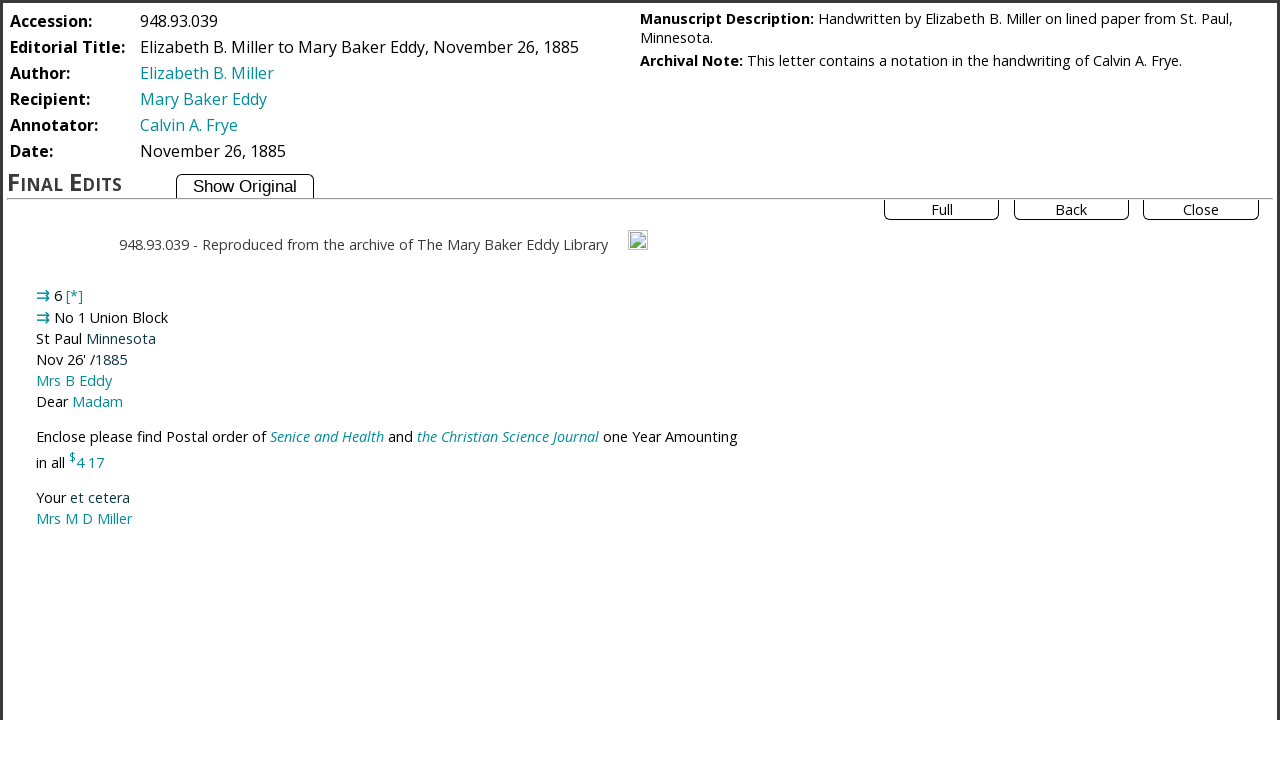

--- FILE ---
content_type: text/html; charset=UTF-8
request_url: https://www.mbepapers.org/948.93.039/948.93.039.html
body_size: 2573
content:
<?xml version="1.0" encoding="UTF-8"?><html xmlns="http://www.w3.org/1999/xhtml" xmlns:saxon="http://icl.com/saxon" xml:lang="en">
   <head>
      <meta http-equiv="Content-Type" content="text/html; charset=UTF-8" />
      <meta name="viewport" content="width=device-width, initial-scale=1.0" />
      <meta name="description" content="Elizabeth B. Miller to Mary Baker Eddy, November 26, 1885" />
      <meta name="date" content="November 26, 1885" />
      <meta name="dc.date.created" content="November 26, 1885" />
      <meta name="author" content="Elizabeth B. Miller" />
      <meta name="accession" content="948.93.039" />
      <meta name="title" content="Elizabeth B. Miller to Mary Baker Eddy, November 26, 1885" />
      <meta name="type" content="incoming_correspondence" />
      <meta name="robots" content="index,follow" />
      <title>Elizabeth B. Miller to Mary Baker Eddy, November 26, 1885</title>
				
								<link rel="stylesheet" type="text/css" href="../tooltipster.bundle.1711130078.css" />				<link rel="stylesheet" type="text/css" href="../tooltipster-sideTip-light.min.1711130078.css" />				<link rel="stylesheet" type="text/css" href="../flexslider.1711130078.css" />				<link rel="stylesheet" type="text/css" href="../mbeldoc.1734459188.css" />				
				
      <link href="https://fonts.googleapis.com/css?family=Open+Sans:400,400italic,700" rel="stylesheet" type="text/css" /><!--
      <PageMap>
         <DataObject type="publication">
            <Attribute name="author" value="Elizabeth B. Miller"></Attribute>
            <Attribute name="date" value="November 26, 1885"></Attribute>
            <Attribute name="idno" value="948.93.039"></Attribute>
            <Attribute name="title" value="Elizabeth B. Miller to Mary Baker Eddy, November 26, 1885"></Attribute>
         </DataObject>
      </PageMap> --></head>
   <body class="docView">
      <div class="outer" id="outerDiv">
         <div class="inner">
            <div class="header">
               <div class="headerLeft">
                  <table class="header">
                     <tr class="documentAccessionNumber">
                        <td class="headerInnerLeft">Accession: </td>
                        <td class="headerInnerText">948.93.039</td>
                     </tr>
                     <tr class="documentTitle">
                        <td class="headerInnerLeft">Editorial Title: </td>
                        <td class="headerInnerText">Elizabeth B. Miller to Mary Baker Eddy, November 26, 1885</td>
                     </tr>
                     <tr class="documentAuthor" id="person" xml:id="persons.xml#miller_elizabeth" page="../people/person_miller_elizabeth.html">
                        <td class="headerInnerLeft">Author: </td>
                        <td class="headerInnerText"><a class="personRef" title="Click to display biography view" href="../people/person_miller_elizabeth.html">Elizabeth B. Miller</a>  </td>
                     </tr>
                     <tr class="documentResp" id="person">
                        <td class="headerInnerLeft">Recipient: </td>
                        <td class="headerInnerText"><a class="personRef" title="Click to display biography view" href="../people/person_eddy_mary.html">Mary Baker Eddy</a>  </td>
                     </tr>
                     <tr class="documentResp" id="person">
                        <td class="headerInnerLeft">Annotator: </td>
                        <td class="headerInnerText"><a class="personRef" title="Click to display biography view" href="../people/person_frye_calvin.html">Calvin A. Frye</a>  </td>
                     </tr>
                     <tr class="documentHistory">
                        <td class="headerInnerLeft">Date: </td>
                        <td class="headerInnerText">November 26, 1885</td>
                     </tr>
                  </table>
               </div>
               <div class="headerRight">
                  <div class="headNote"><span class="noteType">Manuscript Description: </span><span class="noteText">Handwritten by Elizabeth B. Miller on lined paper from St. Paul, Minnesota.</span></div>
                  <div class="headNote"><span class="noteType">Archival Note: </span><span class="noteText">This letter contains a notation in the handwriting of Calvin A. Frye.</span></div>
               </div>
            </div>
            <div class="copy">
               <h5 class="finalDoc"> Final Edits </h5>
               <h5 class="draftDoc"> Original Document </h5><input type="button" value="Show Original" id="toggleButton" /><hr />
            </div>
            <div class="bottomView">
               <div class="sideBarRight ">
                  <div class="docSlideShow" unselectable="on" onselectstart="return false;" onmousedown="return false;">
                     <div class="endShow">
                        <div class="endShowLeft"><span style="font-size:.9em">Click image to magnify</span></div>
                        <div class="endShowRight">
                           <div class="showButtons"><span class="showDocument" value="Full" id="fullShowButton" title="Push button to view full size document">Full</span></div>
                           <div class="showButtons"><span class="showDocument" id="partShowButton" title="Push button to view reduced size document">Back</span></div>
                           <div class="showButtons"><span class="showDocument" id="endShowButton" title="Push button to hide original document"><span class="showCloseText">Close</span></span></div>
                        </div>
                     </div>
                     <div class="flex-container">
                        <div class="flexslider">
                           <ul class="slides">
                              <li><img alt="" src="../images/blank.gif" delayedsrc="docimages/948.93.039-0.jpg" /></li>
                           </ul>
                        </div>
                     </div>
                  </div>
               </div>
               <div class="sideBarRightReduced ">
                  <div class="docSlideShow" unselectable="on" onselectstart="return false;" onmousedown="return false;">
                     <div class="endShowReduced">
                        <div class="endShowRight">
                           <div class="showButtons"><span class="showDocument" id="endShowButtonReduced" title="Push button to hide original document"><span class="showDocumentText">View Document</span></span></div>
                        </div>
                     </div>
                     <div class="flex-container">
                        <div class="flexslider">
                           <ul class="slides">
                              <li><img alt="" src="../images/blank.gif" delayedsrc="docimages/948.93.039-0.jpg" /></li>
                           </ul>
                        </div>
                     </div>
                  </div>
               </div>
               <div class="document">
                  <div class="docImage ">
                     <div class="showDocument"><span class="showDocument" id="showDocument" title="Click to view document image">View Image</span></div>
                  </div>
                  <div class="docText">
                     <div class="finalDoc">
                        <div class="repo_idno">
                           <div class="idno">948.93.039</div> -
                           <div class="reproduced ">Reproduced from the archive of The Mary Baker Eddy Library</div>
                           <div class="docLink"><button class="docLink" onclick="linkToDoc('948.93.039')" title="Copy document link to clipboard"><img src="../images/link.png" height="20" /></button><div id="myLinkModal" class="linkModal">
                                 <div id="linkDialog" class="linkModal-content"><span class="closeLink">X</span><p style="white-space: nowrap;padding-left: 10px;padding-right: 20px;">Copied document link to clipboard.</p>
                                 </div>
                              </div>
                           </div>
                        </div>
                        <div class="main-body">
                           
                           <div class="opener">
                              <span class="handShift" rel="#d1e91" title="Click to view"> ⇉ </span><span class="quotTip" id="d1e91"><span class="clueTitle">Handshift:</span><span class="clueNote">Calvin A. Frye</span></span>6 <span class="note_anchor" rel="#d1e93" title="Click to view.">[*]</span><span class="quotTip" id="d1e93"><span class="archivalNoteBody"><b>Archival Note: </b><span class="note" id="a001">There is what appears to be shorthand written here.</span></span></span><br />
                              <span class="dateline">
                                 <span class="handShift" rel="#d1e98" title="Click to view"> ⇉ </span><span class="quotTip" id="d1e98"><span class="clueTitle">Handshift:</span><span class="clueNote">Elizabeth B. Miller</span></span><span class="place">No 1 Union Block<br />St Paul <span class="choice" rel="#d1e103" title="Click to view.">Minnesota</span><span class="quotTip" id="d1e103"><span class="clueTitle">As Written:</span><span class="clueNote">Minn</span></span></span><br />Nov 26' /<span class="choice" rel="#d1e109" title="Click to view.">1885</span><span class="quotTip" id="d1e109"><span class="clueTitle">As Written:</span><span class="clueNote">85</span></span>
                                 </span>
                              
                              
                              <div class="salute"><a class="personRef" title="Click to display biography view" href="../people/person_eddy_mary.html">Mrs B Eddy</a><br />Dear <a class="personRef" title="Click to display biography view" href="../people/person_eddy_mary.html">Madam</a></div>
                              </div>
                           
                           
                           <p>Enclose please find Postal order of <span class="ref" title="Click to view" rel="#d1e125"><span class="italic">Senice and Health</span></span><span class="refTip"><span class="refMessage" id="d1e125"><span class="editorialNoteBody"><b>Editorial Note: </b><span class="editorialNote" id="a002"><span class="italic">Science and Health with Key to the Scriptures</span> by Mary Baker Eddy</span></span></span></span> and <span class="refg" title="Click to view" href="../gloss/gloss_csj.html" rel="#d1e129" label="The Christian Science Journal"><span class="italic">the Christian Science Journal</span></span> one Year Amounting in all <span class="ref" title="Click to view" rel="#d1e136"><span class="superscript">$</span>4 17</span><span class="refTip"><span class="refMessage" id="d1e136"><span class="editorialNoteBody"><b>Editorial Note: </b><span class="editorialNote" id="a003">$4.17 in 1885 is the equivalent of $109.91 in 2019.</span></span></span></span></p>
                           
                           
                           <div class="closer">
                              <div class="salute">Your <span class="choice" rel="#d1e144" title="Click to view.">et cetera</span><span class="quotTip" id="d1e144"><span class="clueTitle">As Written:</span><span class="clueNote">&amp; c</span></span></div>
                              
                              <a class="personRef" title="Click to display biography view" href="../people/person_miller_elizabeth.html">Mrs M D Miller</a>
                              </div>
                           </div>
                     </div>
                     <div class="draftDoc">
                        <div class="repo_idno">
                           <div class="idno">948.93.039</div> -
                           <div class="reproduced ">Reproduced from the archive of The Mary Baker Eddy Library</div>
                           <div class="docLink"><button class="docLink" onclick="linkToDoc('948.93.039')" title="Copy document link to clipboard"><img src="../images/link.png" height="20" /></button><div id="myLinkModal" class="linkModal">
                                 <div id="linkDialog" class="linkModal-content"><span class="closeLink">X</span><p style="white-space: nowrap;padding-left: 10px;padding-right: 20px;">Copied document link to clipboard.</p>
                                 </div>
                              </div>
                           </div>
                        </div>
                        <div class="main-body">
                           
                           <div class="opener">
                              <span class="handShift" rel="#d1e91" title="Click to view"> ⇉ </span><span class="quotTip" id="d1e91"><span class="clueTitle">Handshift:</span><span class="clueNote">Calvin A. Frye</span></span>6 <span class="note_anchor" rel="#d1e93" title="Click to view.">[*]</span><span class="quotTip" id="d1e93"><span class="archivalNoteBody"><b>Archival Note: </b><span class="note" id="a001">There is what appears to be shorthand written here.</span></span></span><br />
                              <span class="dateline">
                                 <span class="handShift" rel="#d1e98" title="Click to view"> ⇉ </span><span class="quotTip" id="d1e98"><span class="clueTitle">Handshift:</span><span class="clueNote">Elizabeth B. Miller</span></span><span class="place">No 1 Union Block<br />St Paul <span class="choice" rel="#d1e103" title="Click to view.">Minn</span><span class="quotTip" id="d1e103"><span class="clueTitle">Expanded:</span><span class="clueNote">Minnesota</span></span></span><br />Nov 26' /<span class="choice" rel="#d1e109" title="Click to view.">85</span><span class="quotTip" id="d1e109"><span class="clueTitle">Expanded:</span><span class="clueNote">1885</span></span>
                                 </span>
                              
                              
                              <div class="salute"><a class="personRef" title="Click to display biography view" href="../people/person_eddy_mary.html">Mrs B Eddy</a><br />Dear <a class="personRef" title="Click to display biography view" href="../people/person_eddy_mary.html">Madam</a></div>
                              </div>
                           
                           
                           <p>Enclose please find Postal order of <span class="ref" title="Click to view" rel="#d1e125"><span class="italic">Senice and Health</span></span><span class="refTip"><span class="refMessage" id="d1e125"><span class="editorialNoteBody"><b>Editorial Note: </b><span class="editorialNote" id="a002"><span class="italic">Science and Health with Key to the Scriptures</span> by Mary Baker Eddy</span></span></span></span> and <span class="refg" title="Click to view" href="../gloss/gloss_csj.html" rel="#d1e129" label="The Christian Science Journal"><span class="italic">the Christian Science Jour<span class="deleted">a</span><span class="added">n</span>al</span></span> one Year Amounting in all <span class="ref" title="Click to view" rel="#d1e136"><span class="superscript">$</span>4 17</span><span class="refTip"><span class="refMessage" id="d1e136"><span class="editorialNoteBody"><b>Editorial Note: </b><span class="editorialNote" id="a003">$4.17 in 1885 is the equivalent of $109.91 in 2019.</span></span></span></span></p>
                           
                           
                           <div class="closer">
                              <div class="salute">Your <span class="choice" rel="#d1e144" title="Click to view.">&amp; c</span><span class="quotTip" id="d1e144"><span class="clueTitle">Expanded:</span><span class="clueNote">et cetera</span></span></div>
                              
                              <a class="personRef" title="Click to display biography view" href="../people/person_miller_elizabeth.html">Mrs M D Miller</a>
                              </div>
                           </div>
                     </div>
                  </div>
                  <div class="reference"> </div>
               </div>
               <div class="documentReduced">
                  <div class="docImage ">
                     <div class="showDocumentReduced"><span class="showDocument" id="showDocumentReduced" title="Click to view document image">View Image</span></div>
                  </div>
                  <div class="docText"></div>
                  <div class="reference"> </div>
               </div>
            </div>
            <div class="back ">
               <hr />
               <h4>Back Text</h4>
               <h6>Shown for development purposes only</h6>
               
               <span class="note" id="a001">There is what appears to be shorthand written here.</span>
               <span class="editorialNote" id="a002"><span class="italic">Science and Health with Key to the Scriptures</span> by Mary Baker Eddy</span>
               <span class="editorialNote" id="a003">$4.17 in 1885 is the equivalent of $109.91 in 2019.</span>
               
               </div>
         </div>
      </div>
      <div class="modalWait"> </div><script src="../jquery-3.4.1.min.js"></script>
				
				<script type="text/javascript" src="../jquery-ui.min.1711130079.js" ></script>				<script type="text/javascript" src="../tooltipster.bundle.1711130079.js" ></script>				<script type="text/javascript" src="../imagesloaded.pkgd.min.1711130079.js" ></script>				<script type="text/javascript" src="../jquery.flexslider-min.1711130079.js" ></script>				<script type="text/javascript" src="../mbel.1725733496.js" ></script>        <script type="text/javascript" src="../stat.1711130079.js" ></script>    
       
				</body>
</html>

--- FILE ---
content_type: text/css
request_url: https://www.mbepapers.org/mbeldoc.1734459188.css
body_size: 8307
content:
/*
* MBE Papers Document CSS file
*/

   
html{
  height:auto;
}

* {
        margin-top: 0;
  }

* {box-sizing:border-box;}

p {
    margin-top:1em;
}

a {
    color: #008C99;       
}

a.tooltipstered {
    color: #008C99;     
    text-decoration:inherit;   
}

div.bio a {
    color: #008C99;     
	text-decoration:underline;
}

/* override flexslider  */
a.flex-prev, a.flex-next {
/*  height: 0; */
}

.flex-direction-nav .flex-prev {
  border-radius:30px;
  background:white;
  width:35px;
  padding-left:2px;  
}

.flex-direction-nav .flex-next {
  border-radius:30px;
  background:white;
  width:35px;
  padding-right:3px;
}

div.tooltipster-content a.flex-prev, div.tooltipster-content a.flex-next {
    height:0;
} 

/* override flexslider  */
.flex-control-paging li a {
font: 10px Arial, sans-serif;
}

@media only screen and (max-width: 500px) { 
  .flex-control-paging li a { 
  font: 20px Arial, sans-serif;
  }
}

a.joinnews_open {
  cursor:pointer;
	text-decoration:underline;
}

b.page_line {
    display:inline-block;
    width:3.4em;    
}

body{
	font-size:.9em;
	font-family:'Open Sans', Helvetica, Arial,Lucida, sans-serif;
	height:auto;
}

body.docView {
	margin: 0 0 0 0;
  overflow:hidden;
  height:auto;
}

body.wait, body.wait *{
    cursor: wait !important;   
}

button.docLink {
    background-color: transparent;
    border: 0;
    cursor: pointer;    
}

button.joinnews_close {
  font-size:1.2em;
  margin-bottom:.5em;  
}

.error {
	font-size:300%;
	color:red;	
}

div#accButton {
	/*background-color:	#B8D2C0;*/
	cursor:pointer;
	font-size:90%;
}

div#accButton div {
	margin-left:2em;
}

div.article_list {
    clear: both;
    padding: 2em 0 0 2em;;
}

div.article_link, div.article_title, div.article_note {
    padding-bottom:5px;    
}

div.article_head {
    font-weight:bold;    
    font-size:1.2em;
}

div.story_document {
    margin-bottom:1em;    
}

div.storyListing {
    display:flex;
    flex-direction: column;
    margin-top: 2em;    
}

div.story_title {
    font-weight:bold;    
    font-size:medium;
}

div.video_list, div.document_list {
    padding: 2em 0 0 2em;;
  
}

div.back {
	font-family: cursive;
	background-color: lightSlateGray;
	float:right;
	display:none;	
}

div.browser {
	margin-left:4em;	
}

div.cat-selection:hover {
/* background:#D3D3D3; */  
  background:#F0FFFF;
}

div.cluetip-close {
    text-align:right;
    font-weight:bold;    
}

div.copy, div.selection {
	font-variant: small-caps;
	font-weight: bold;
	font-size: 2em;
	clear:both;
}

div.contentBottom1 {
	background-color:	white;
	color: #3a3a3a;
	padding: .83em 0 .83em 0;
	text-align:center;
	height:50px;
}

div.contentBottom2 {
	background-color:	white;
	color: #3a3a3a;
	padding: 0 0 .83em 0;
	text-align:center;
	height:50px;
	display:none;
}

div.cookieBanner {
    position:fixed;
    top:0px;
    left:0px;
    width:100%;
    z-index:100;
    text-align:center;
    font-weight:bold;
    font-size:100%;
    color:white;
    padding:10px 0px 10px 0px;
    background-color:lightgray;
}

div#dateButton {
	/*background-color:	#B8D2C0;*/
	cursor:pointer;
	font-size:90%;
}

div#dateButton div {
	margin-left:2em;
}

div.docImage {
	text-align:center;
	display:none;
}

div.docImage.docImageHide {
	display:none;
}

div.docImage.docImageShow {
	display:block;
}

div.docImageHead {
	font-size:80%;
	text-align:center;
	margin-left:2em;
}

div.docLink {
    display: inline-block;
    margin-left: 10px;
}

div.docSlideShow {
	display:block;
}

div.document, div.document_ea{
  line-height:1.5em;
	height:100%;
  border-bottom: 1px solid #3a3a3a;
  display:flex;
  flex-direction:column;
}

div.documentReduced {
  line-height:1.5em;
	height:100%;
  border-bottom: 1px solid #3a3a3a;
  display:flex;
  flex-direction:column;
  display:none;
}

div.documentHide {
  display:none;
}
div.documentShow {
  display:flex;
}

@media only screen and (max-width: 900px) { /* 50px less for document(iframe) */
  div.document {
    display: none;
  }
  div.documentReduced {
    display:flex;
  }
}

div.documentCatagory {
	padding-left: 2em;
	margin:.5em 0 .5em 0;	
	float:left;
	font-weight:bold;
}

div.mainSelectionHead {
  width:100%;
  overflow:hidden;
  display:flex;  
}

div.closeCat, h3.closeCat {
  display:none;
  cursor: pointer;
  margin:0;
}

@media only screen and (max-width: 800px) {
  div.closeCat {
  display: inline-block;
  float:left;
  position:relative;
  top:-.2em;
  margin:0 .5em;
  font-size:1.6em;
  }
  
  h3.closeCat {
    display:inline-block;
    font-size:1.6em;
    margin:.3em 0 0 2em;
  }

  div.closeCat:hover, h3.closeCat:hover {
    background-color:highlight;
  }
}
div.documentHead {
	clear:both;
	margin-top:1.5em;
	margin-bottom:1em;
	font-weight:bold;
	font-size:1.2em;
}

div.documentListing {
	height:100%;
	width:74%;
	background-color:	white;
	overflow:visible;
	order:2
}

@media only screen and (max-width: 800px) {
  div.documentListing {
  	width:100%;
  }
} 

div.document_ea > div.docText {
  flex:1;
  overflow-y:visible;
  min-height:500px;  
}

div.docText {
  flex:1;
  overflow-y:auto;
  min-height:500px;

  margin: 2em 2em 0 2em;
}

div.draftDoc {
	display:none;
	left:0px;
	top:0;
}

div.editorialNote {
  display:block !important;
}

div.endShow, div.viewShow {
    height:1.6em;
}

div.endShowRight, div.viewShowRight {
	text-align:center;
    float:right	
}

div.endShowLeft, div.viewShowLeft {
	text-align:left;
    float:left;
    /*disable zoom*/
    display:none;
}

div.enterCollection {
	text-align:center;	
}

div.finalDoc {
  display:block;
	left:0;
	top:0;
}

div#joinnews {
  -webkit-transform: scale(0.8);
     -moz-transform: scale(0.8);
      -ms-transform: scale(0.8);
          transform: scale(0.8);
  box-shadow: 0 0 10px rgba(0,0,0,0.3);
  margin:1em;
  background-color:white;
  text-align:center;
}

div.joinclose {
  text-align:center;  
}

div.header {
	overflow-y:auto;	
	position:relative;
	display:flex;
	width:100%;
	flex-direction:row;
	border-bottom:none;
}

@media only screen and (max-width: 800px) { /* 50px less for document(iframe) */
  div.header {
    border-bottom:2px dotted grey;
  }
}

div.headerNotes {
	clear:both;
	padding-top:.5em;	
	padding-bottom:.5em;	
}

div.headerLeft {
	width:50%;
  /*border-right: 1px solid #3a3a3a;*/
  margin-right: -1px;
  order:1;
}

 div.headerRight {
	width:50%;
  /*border-left: 1px solid #3a3a3a;*/
	margin-left:-1px;
	left:50%;
	overflow-y:auto;
  order:2;
}

@media only screen and (max-width: 800px) { /* sub 50px for document, iframe */
div.header {
  flex-direction:column;
  }
  
  div.headerLeft, div.headerRight {
    width:100%;
  }
}

div.headNote {
    /*border-bottom: 1px solid #3a3a3a;*/
    
    /*height: 1em;*/ /*Display full text in notes*/
    /*padding: 2px 2px 8px 2px;*/
    /*overflow: hidden;*/
    height:auto;
    padding: 2px 2px 2px 2px; 
   	
}

div.hrShort {
	margin-top: .25em; 	
}

div.idno {
	display:inline-block;
}

div.iframe {
    text-align:center;
}

div.infoView {
	/*display:none;*/	
}

div.selectionView  div.inner {
  display:flex;
  flex-direction: row;
	border: 3px solid #3a3a3a;
	padding: 4px;
	/*overflow:auto;*/
	overflow:hidden;
}

body.docView div.inner {
	border: 3px solid #3a3a3a;
	padding: 4px;
	/*overflow:auto;*/
	overflow:hidden;
}

div.headText {
    width:80%;    
}

div.libraryHead {
	text-align:center;
	/* white-space:nowrap;*/
}

div.libraryHead2 {
    display: flex;
	text-align:center;
	/* white-space:nowrap;*/
    flex-direction: row;	
}

/*  Media settings for mobile devices */
@media only screen and (max-width: 680px) {
    div.libraryHead2 {
    flex-direction: column;	
    }
}

div.listingHeader {
    
}

div.listing.hidden {
  display:none;  
}

div.listing hidden {
    
}

div.listing {
    margin-top: .4em;    
}

div.slisting {
    margin-bottom: 2em;    
}

div.titleTable > div.listing {
  display:flex;
  flex-direction:row;  
  margin:0;
}

div.listingImage {
  display:flex;
  flex-direction:column;
  float:right;
  width:20%;
  height:85%;
  overflow:hidden;  
  margin-top:1em;
  margin-right:1em;
  margin-left:4em;
  order:2;
}

div.listingTable {
    width:79%;
    position:relative;
    top:1em;
    left:1em;
    margin-left:2em;
    order:1;
}

div.listingTableHeader {
  font-weight:bold;
  text-align:center;
}

div.listingWrapper {
  display:flex;  
}

div.imageWrapper {
    
}

@media only screen and (max-width: 980px) {

div.listingImage {
    width:99%;
    flex-direction:row;
    margin-top: 0;
    order:1;
  }
  div.listingTable {
    width: 92%;
    position:relative;
    order:2;
    top:0;
  }
  
  div.listingHeader {
    margin: 2em;  
    width:25%;
  }
  
  div.listingWrapper {
    display:flex;
    flex-direction:column;
    margin-top:1em;
  }
  
  div.imageWrapper {
    width:25%;
  }
}

@media only screen and (max-width: 650px) {
  div.imageWrapper {
    width:35%;
  }
}

div.main-body {
	clear:both;	
	margin-top: 2em;
}

div.mainContent {
	background-color:	white;
	height:400px;	
}
div.mainContent2 {
	background-color:	white;
	height:400px;
    width: 50%;
    margin:auto;
}

div.whatFind {
    display:none;    
}

div.mainHead {
	color: #008c99;
	text-align:center;
	margin-top:.3em;
	margin-bottom:2em;
	position:relative;
  display:flex;
	flex-direction: row;
	justify-content: space-between;
}
@media only screen and (max-width: 465px) {
  div.mainHead {
    flex-direction:column;    
  }
}

div.mainHeadRight {
  text-align:right;	
}

div.mainSelection {
	width:25%;
	background-color:	white;
  margin-left: -1px;
  order:1;
  display:block;
  border-right:1px solid black;
}

@media only screen and (max-width: 800px) {
  div.mainSelection {
  height: 100%; /* 100% Full-height */
  position: absolute; /* Stay in place */
  z-index: 1; /* Stay on top */
  left: 0;
  overflow: hidden; /* Disable horizontal scroll */
  transition: 0.5s; /* 0.5 second transition effect to slide in the sidenav */
  border: solid 2px black;
  width: 0; /* 0 width and display:none - change this with JavaScript */
  display:none;
  
  margin-left:0px; /* used for javascriptquery */
  }
} 

div.showSelection {
    width:250px;
    display:inline-table;
}

div.hideSelection {
  width:0px;
  display:none;
}

div.modalWait {
    display:    none;
    position: fixed;
    z-index: 1000;
    top: 40px;
    left: 43%;
    height: 1.5em;
    width: 7em;
    font-weight: bold;
    background: rgba( 255, 255, 255, .8 );
    color: grey;
    font-size: 2em;
    text-align: center;
    border: black solid 1px;
}

div.noscriptmsg {
	border: dashed 4px red;	
}

div.ogc {
    background-color:white;
    padding-top:1em;    
}

div.outer {
	background:white;
	overflow:auto;
}

div.personBio.hide, div.place.hide, ifact.hide {
  width:0;
  display:none;  
}

div.personBio, div.place, div.artifact {
  width:65%;
  flex-grow:1;
/* overflow-y:auto;*/
  display:block;
  padding-bottom:1em;
}

@media only screen and (max-width: 500px) {
  div.personBio, div.place, div.artifact{
    width:100%;
  }
}
div.personHeader, div.placeHeader, div.artifactHeader {
  text-align:center;
}

div.personHideShow:hover, div.placeHideShow:hover, div.artifactHideShow:hover {
  background:#D3D3D3;
}

div.personPage div.personBio, div.personPageReduced div.personBio,div.placePage div.place, div.artifactPage div.artifact {
  padding-left: 1em;
  padding-right: 1em;
  padding-top: 1em;
  line-height: 1.3em;
}

div.placePage div.editorial, div.personPageReduced div.personBio, div.personPage div.personBio, div.artifactPage div.artifactBio {
    text-align: justify;
    text-justify: inter-word;
}

div.personPage, div.placePage, div.artifactPage {
  display:block;
}

div.personPageReduced, div.placePageReduced, div.artifactPageReduced {
  min-width: 150px;
  height:100%;
  /* max-height:480px;*/
  display:none;  
}

@media only screen and (max-width: 500px) {
  div.personPage, div.placePage, div.artifactPage {
    display:none;
  }
  div.personPageReduced, div.placePageReduced, div.artifactPageReduced {
    display:block;
  }
}

div.personHideShow, div.placeHideShow, div.artifactHideShow {
  font-weight: bold;
    background-color: white;
    width: 3em;
    text-align: center;
    cursor: pointer;
    border-top: black 1px solid;
    border-left: black 1px solid;
    border-right: black 1px solid;
    border-top-left-radius: 6px;
    border-top-right-radius: 6px;
}

div.personBody, div.placeBody, div.artifactBody {
  display:flex;
  flex-direction:row;
}

@media only screen and (max-width: 500px) {
  div.personBody, div.placeBody, div.artifactBody {
    flex-direction:column;
  }
  div.personPageReduced div.personBody {
    align-items:center;
  }
  div.placePageReduced div.placeBody {
    align-items:center;
  }
  div.artifactPageReduced div.artifactBody {
    align-items:center;
  }
}

div.pdfAnchor {
	margin:1em;
	text-align:center;
	display:none;
}


div.reference {
	margin-left:5px;
	margin-right:5px;
  width:100%;
  padding-bottom:180px;
}

div.refBody {
  max-height:400px;
  overflow-y:auto;  
  display:block !important;
}

div.glossPage div.refBody {
  overflow-y:hidden;  
}

div.refImage {
  width:33%;
  margin:2em 1em 0 1em;
  display:block;
  flex-grow:1;
}

div.personPageReduced div.refImage, div.placePageReduced div.refImage{
  width:220px;
  height:320px;
  text-align:center;  
  margin-bottom: 5em;
}

div.artifactPageReduced div.refImage {
  width:220px;
  height:320px;
  text-align:center;  
  margin-bottom: 5em;
}

div.refImage.noImage, div.placePage.noImage, div.artifactPage.noImage  {
  width:0;
  margin:0;
  flex-grow:unset;
  display:none;  
}

div.refTip, div.quotTip {
	display:none;	
}

span.refTip, span.quotTip {
	display:none;	
}


div.repo_idno {
	color:#3a3a3a;
	text-align:center;	
}

div.reproduced {
	display:inline-block;
}

div.selectionView {
	overflow:auto;	
}

div.sideBarRight {
	/* width:260px; */
	width:40%;
	height:100%;
	float:right;
	background-color:	white;
	display:block;
}

div.sideBarRightReduced {
	width:0%;
	height:100%;
	float:right;
	background-color:	white;
	border-left: 1px solid #3a3a3a;
	display:none;
}

div.sideBarRight.sideBar100, div.sideBarRightReduced.sideBar100 {
  width:100%;  
}

div.sideBarRight.sideBar40 {
  width:40%;  
}

div.sideBarRight.sideBar0, div.sideBarRightReduced.sideBar0 {
  width:0%;  
}

@media only screen and (max-width: 900px) { /* 50px less for document(iframe) */
  div.sideBarRight {
    display:none;
    width: 0%;
  }
  div.sideBarRightReduced {
    display:block;
  }
}

div.showButtons {
  float:left;
  margin-right:1em;  
}

div.showButtons span.showDocument {
  position:relative !important;
  margin:0 !important;  
}

span.showCloseText {
  display:inline;
}

div.endShowReduced {
  display:none;  
  height:1.6em;
}

div.showDocumentReduced, div.showDocument {
  display:none;  
  height:1.6em;
  float:right;
}

h5.finalDoc {
    margin-right:1em;  /* used by javascript, default is 2em */
    color:red;
  }  
  
@media only screen and (max-width: 900px) { /* 50px less for document(iframe) */
  h5.finalDoc {
    margin-right:1em;  /* used by javascript, default is 2em */
    color:red;
  }  
}

@media only screen and (max-width: 900px) { /* 50px less for document(iframe) */
  div.endShow, div.showDocument {
    display:none;
  }
  div.showDocumentReduced {
    display:block;
  }
  div.docImage {
    display:block;
  }
}

div.sublisting {
  margin-top: .4em;
  font-size: 1em;
}

div.subSelection {
	width:74%;
	background-color:	white;
	height: 100%;
	overflow:visible;
	order:2;
	display:none;
}

@media only screen and (max-width: 800px) {
  div.subSelection {
    border-left: none;
    width:100%;
  }
} 

div#tabs {
	display:none;	
}

div#elementButton {
	/*background-color:	#B8D2C0;*/
	cursor:pointer;
	font-size:90%;
	
}

.active {
/* background:#D3D3D3; */  
  background:#F0FFFF;
}

div.elementHead {
    display: flex;    
}

div#elementButton > div {
	margin-left:2em;
}

div.elementHideButton {
    margin-left:auto;
    order:2;
    margin-top:1em;
    margin-right:4em;
    display:none;
}

div.elementHideButton > img {
    height: 1.5em;  
}

div#recentButton {
	/*background-color:	#B8D2C0;*/
	cursor:pointer;
	font-size:90%;
}

div#recentButton > div {
	margin-left:2em;
}

div#storyButton {
	/*background-color:	#B8D2C0;*/
	cursor:pointer;
	font-size:90%;
}

div#storyButton > div {
	margin-left:2em;
}

div#homeButton {
	/*background-color:	#B8D2C0;*/
	cursor:pointer;
	font-size:90%;
}

div#homeButton > div {
	margin-left:2em;
}

div#titleButton {
	/*background-color:	#B8D2C0;*/
	cursor:pointer;
	font-size:90%;
}

div#titleButton > div {
	margin-left:2em;
}

div#search-elements {
    display: none;
    overflow: hidden;
}

div#topLanding .leftLanding {
	
}
div#topLanding .rightLanding {
	
}

div.trailer {
  margin-top:1em;  
}

div#typeButton {
	/*background-color:	#B8D2C0;*/
	cursor:pointer;
	font-size:90%;
}

div#typeButton div {
	margin-left:2em;
}

div.typeTable, div.dateTable, div.accessionTable, div.titleTable {
	margin: 1em 0 0 1em;	
    margin-left:2em;
}

div.story {
    padding: 0 5em 0 5em;
}

div.story_image {
    float:left;
    padding: 0 5em 0 0;
    margin-bottom:1em;
}

div.story_title, div.story_purpose {
    width: 80%;
    margin-bottom:1em;
    font-size:medium;
}

div.swide {
    width: 100% !important;
}

div.story_purpose {
    white-space:nowrap;    
}

/*  Media settings for mobile devices */
@media only screen and (max-width: 700px) {
    div.story_purpose {
        white-space:normal;
    }
}

/*  Media settings for mobile devices */
@media only screen and (max-width: 1000px) {
    div.swide p {
        margin-right:12em !important;
    }
}

/*  Media settings for mobile devices */
@media only screen and (max-width: 700px) {
    div.swide p {
        margin-right:1em !important;
    }
}

div.swide p {
    white-space:normal;
    display:inline-block;
    margin-right:2em;    
}

div.story_purpose p {
    white-space:normal;
}

div.subTitleTable, div.subDateTable, div.subAccTable, div.subTypeTable {
    width:79%;
    position:relative;
    top:1em;
    left:1em;
    margin-left:2em;
    overflow-x:auto;
}

@media only screen and (max-width: 10px) {
  div.subTitleTable {
    
  }
}
div#subButton {
	/*background-color:	#B8D2C0;*/
	cursor:pointer;
	font-size:90%;
	margin-left:10px;
}

div#searchButton {
	/*background-color:	#B8D2C0;*/
	cursor:pointer;
	font-size:90%;
	margin-bottom:1em;
}

div#searchButton div {
	margin-left:2em;
}

div#taxButton {
	/*background-color:	#B8D2C0;*/
	cursor:pointer;
	font-size:90%;
	margin-bottom:1em;
}

div#taxButton div {
	margin-left:2em;
}

div#resourceButton {
	/*background-color:	#B8D2C0;*/
	cursor:pointer;
	font-size:90%;
	margin-bottom:1em;
}

div#resourceButton div {
	margin-left:2em;
}

div#taxHR {
}

em.highlight {
    font-weight:bold;
    color:black;
    background-color:#ADD8E6;
    font-style:normal;    
}

h1.papers_header_text {
    font-size: 48px;
    padding-top: 10px;
    font-weight: 200;
    color: #fff !important;
    position: relative;
    z-index: 3;
    width: 80%;
    max-width: 1080px;
    margin-left: auto;
    margin-right: auto;
    text-align:center;
 }

@media only screen and (max-width: 700px) {
  [data-alttext] > span {
      display: none;
  }
  [data-alttext]::before {
      content: attr(data-alttext);
  }
}

h2.mainHead {
		background-color:	white;
		margin: 0;
}

h3.documentListing, h3.documentCatagory,h3.documentSubCatagory {
	padding-left: 2em;
	margin:.5em 0 .5em 0;
  float:none;	
}

@media only screen and (max-width: 800px) {
  h3.documentCatagory {
    float:left;    
  }
}

h3.landing {
	text-align:center;	
}

h3.storys, h5.storys, h3.resource, h5.resource, h3.welcome, h5.welcome, h3.recent, h5.recent, h3.taxonomy, h5.taxonomy {
	text-align:center;
}

h3.storys {
    margin-right:1em;    
}

.mainheadleft {
  display:none;  
  margin-left:.5em;
}

h4.person, h4.place {
	text-align:center;	
}


@media only screen and (max-width: 10px) {
  h3.documentListing {
  	margin:.5em 0 .5em 30%;	
  }

}

h5.Catagory {
	font-size:1.2em;
	margin-bottom:0;
	margin-top:1em;	
}

h5.draftDoc {
	display:none;
	margin-right:2em;
	color:#3a3a3a;
}

h5.finalDoc {
	display:inline;
	margin-right:2em;
	color:#3a3a3a;
}

hr {
	margin:0;	
}

hr.short{
	width: 60%;
	margin:auto;
	text-align:center;
	border-color:#3a3a3a;
} 

iframe.ogc {
    width:90%;
    height:600px;
    margin: 1em 0 2em 0;
}

img.docImage {
	width:1px;	
	cursor:pointer;	
	padding-bottom:5px;
}

img.listingImage {
  max-width:100%;
  max-height:100%;
  margin:5px;
}

img.story {
    width:8em;
}

img.placeImage, img.personImage, img.artifactImage  {
	width:150px;	
}


div.placePageReduced img.placeImage, div.PersonPageReduced img.personImage, div.artifactPageReduced img.artifactImage {
	width:250px;	
}


img.enter {
	cursor:pointer;
	width:140px;	
}

img.slide {
	width:100%;
	vertical-align:middle;	
}

input#floating-search-input-box{
	/* The search text box. */
	
	border:none;
	background:url("images/searchBoxNoShadow.png") no-repeat;
	
/*	float:left; */
	font-family:"Proxima Nova", Helvetica, Arial, sans-serif;
	font-size:15px;
	height:36px;
	line-height:36px;
	outline:medium none;
	padding:0 0 0 35px;
	/*text-shadow:1px 1px 0 white;*/
	width:280px;
	
}

.floating-menu {
    font-family: sans-serif;
    background: transparent;
    padding: 5px;
    width: 30px;
    z-index: 100;
    position: absolute;
    top: 350px;
}


.floating-menu a,
.floating-menu h3 {
    font-size: 0.9em;
    display: block;
    margin: 0 0;
    color: white;
}

input#toggleButton:hover {
  background:#D3D3D3;  
}

input#toggleButton{
    border-left: black solid 1px;
    border-top: black solid 1px;
    border-right: black solid 1px;
    white-space: nowrap;
    width: 8em;
    -webkit-border-radius: 6px 6px 0 0;
    -moz-border-radius: 6px 6px 0 0;
    border-radius: 6px 6px 0 0;
    cursor:pointer;
	background-color:white;
	font-size:.6em;	
	border-bottom:none;
	vertical-align:bottom;
}

/* 
input#toggleButton {
	background-color:white;
	font-size:.6em;	
	cursor:pointer;
	width:8em;
	
}
*/

input#alphaButton, input#dateButton, input.accessionButton {
	background-color:white;
	font-size:.6em;	
	color:#3a3a3a;
	padding-right:4em;	
	cursor:pointer;
}

input.showButton:hover {
  background:#D3D3D3;
}

input.showButton {
	font-weight:bold;
	background-color:white;
	color:black;
	cursor:pointer;
	padding-top:0;
	padding-bottom:0;
	width:5em;
	border-radius:5px;
}

span.noteText>p  {
	margin:0;
	display:inline;
}

p.Catagory {
	margin: 0 0 0 1em;
	color:gray;
}

p.docSuggestion {
	text-align:center;	
	height:100%;
	background:white;
	background-size:100%;
}

p.editorial {
	margin:0;	
}

p.flex-caption {
	margin:0;
	display:inline;	
}


p.landing.footer {
	text-align:center;	
}

div.storyListing p.pnumber {
    display:none;
}

p.pnumber {
    text-align:center;
    font-weight:bold;    
}

p.verse {
    margin-left:2em;
    font-size:.9em;    
}

span.ecceptCookie {
  background-color:#008C99;
}

span.added {
	vertical-align:15%;
}

span.added_hand {
	vertical-align:15%;
	color:#008c99;
	cursor:pointer;
}

span.addDocTab, div.addDocTab {
	cursor:pointer;
}

@media only screen and (max-width: 980px) {
  span.listingLeft > span.addDocTab {
    text-overflow:ellipsis;
    overflow:hidden;
    display:inline-block;
    width:99%;
  }
  
  div.addDocTab {
  	display:flex;
  }
}

section.fullwidth_papers_header {
background-position: center top;
  background-blend-mode: multiply;
  background-image: url(media/writing_800x500px-tr.webp);
  background-color: #931923;
  height:90px;
}

span.AccID {
    display:inline-block;
    width:8em;    
}

span.bibl_date {
  display:block;  
}

span.bibl_forname, span.bibl_surname {
  margin-right:1em;
}

span.bibl_head {
  display:block;
  font-weight:bold;  
}

span.bibl_title {
  display:block;  
}

span.block {
    display:inline-block;
}

span.blockQuote {
	display:block;
	margin-left:1em;
	margin-top:.5em;
	margin-bottom:.5em;
}

span.bold {
  font-weight:bold;  
}

span.br_br {
	margin:0;
	display:block;	
}

span.certainty {
	color:#008c99;
	cursor:pointer;
}


span.choice {
	/*  color:#008c99; */
	color:#0d3643;
	cursor:pointer;
}

span.clue-trans-text {
    color: #EEF9FE;    
}

span.clueNote {
   display:inline-block; 
}

span.clueTitle {
    display:inline-block;
    font-weight:bold;
    padding-right:1em;
}

span.closeAllTabs {
	display:none;
	color:#008c99;
	cursor:pointer;
	float:right;
	font-weight:initial;
	line-height:2.3em;
	margin-right:5px;
}

span.countGroup {
  display:inline-block;
  vertical-align:top;
}

span.dataStoreError {
    display:none;
    color:red;
	font-weight:bold;	
}

span.dateAdded {
	width:20em;
	display:inline-block;	
}

span.subCatagory span.dateID {
	width:30em;
	display:inline-block;
    font-style:italic;	
}

span.dateID {
	width:10em;
	display:inline-block;
    font-style:italic;	
}

span.deleted {
	text-decoration:line-through;	
}

span.deleted_hand {
	text-decoration:line-through;	
	color:#008c99;
	cursor:pointer;
}

span.docListing {
  overflow:hidden;
}

span.download {
    text-align:center;
    display:block;    
}

span.editorialNote {
	margin:0;
	display:block;
}

span.editorialNoteBody {
  display:block;
  margin:0;
}

span.glossNoteHeader {
	display:block;
  text-align:center;	
}

span.glossNoteBody {
		display:block;
		text-align:justify;
		margin:1em;
}

span.firstConcat {
  text-overflow:ellipsis;
  overflow:hidden;
  white-space:nowrap;
  display:inline-block;
  width:40%;
  
}
 span.lastConcat {
  text-overflow:ellipsis;
  overflow:hidden;
  white-space:nowrap;
  display:inline-block;
  width:40%;
}

span.accessionLeft {
  text-overflow:ellipsis;
  overflow:hidden;
  white-space:nowrap;
  display:inline-block;
  width:8em;
  text-align:left;
}

span.accessionRight {
  text-overflow:ellipsis;
  overflow:hidden;
  white-space:nowrap;
  display:inline-block;
  width:10em;
  text-align:right;
}

span.i {
    font-style:italic;
    position:absolute;    
}

span.gap {
	margin:0;
	display:block;	
}

span.handShift {
	color:#008c99;
	font-size:120%;
	cursor:pointer;
}

span.hiQuote, span.hiLight {
    font-weight:bold;
    color:black;
    background-color:#ADD8E6;
    font-style:normal;    
}

span.imageAttribution {
  text-align:center;
  display:block;
  margin-bottom:-1em;
  margin-top:-.3em;  
}

span.inlineQuote {
/*  font-size:90%; */
}

span.italic {
	font-style:italic;	
}

span.italic2 {
	font-style:italic;
  vertical-align:top;
  display:inline-block;
  margin-left:1em;
  margin-right:1em;
}

/*  Media settings for mobile devices */
@media only screen and (max-width: 590px) {
  span.italic2 {
    margin-left:.5em;
    margin-right:.5em;
  }
}

span.italic span.italic{
	font-style:normal;	
}

span.l {
	display:block;
	margin:0;	
}

span.legal {
    display:inline-block;
    padding-left:1em;
}

span#listingImageID {
  display:inline-block;
  text-align:left;  
}

span.marked {
  color:#931923;  
	cursor:help;
}

span.note_anchor {
	color:#008c99;
}

body span.noteNum {
	display:none;	
}

span.noteText {
}

span.noteType {
  font-weight:bold;
}

span.personName, span.placeName, span.artifactName {
/*   font-weight:bold;  */  
}

span.pNumber {
	display:block;
	text-align:center;
	font-style:italic;
	padding-top:4px;
}

span.quote {
	color:#008c99;
	cursor:pointer;
}

span.refDoc {
	color:#008c99;
	cursor:pointer;
}

div.ref {
	color:#008c99;
	cursor:pointer;
}


span.refInt {
	color:#008c99;
	cursor:pointer;
}

span.ref, span.refg {
	color:#008c99;
	cursor:pointer;
}

span.refGloss, div.refGloss {
	color:#008c99;
	cursor:pointer;
	display:inline-block;
}


span.small-caps {
    font-variant:small-caps;    
}

div.scroll-menu {
    margin: 1em 3em auto;
}

select#pages {
    margin-left: 1em;
}

div.searchAdvancedLink {
  display:none;
  font-size:.8em;
  color:#008c99;
  margin-bottom:-.4em;
  margin-right:1em;
  position:relative;
  cursor:pointer;
}

div.searchBoxFloating {
	display:none;
	color:#008c99;
	cursor:pointer;
	text-align:right;
}

span.showDocument, span.showDocumentReduced {
    display: block;
    margin-left: -9.5em;
    position: absolute;
    border-left: black solid 1px;
    border-bottom: black solid 1px;
    border-right: black solid 1px;
    white-space: nowrap;
    width: 8em;
    -webkit-border-radius: 0 0 6px 6px;
    -moz-border-radius: 0 0 6px 6px;
    border-radius: 0 0 6px 6px;
    cursor:pointer;
	background-color:white;
}

span.showDocument:hover, span.showDocumentReduced:hover {
    background:#D3D3D3;
}


span.showBio, span.showImage, span.showText {
    display:inline-block;
    text-align:center;
    margin-left: -9.5em;
    position: absolute;
    border: black solid 1px;
    white-space: nowrap;
    width: 8em;
    -webkit-border-radius: 6px 6px 6px 6px;
    -moz-border-radius: 6px 6px 6px 6px;
    border-radius: 6px 6px 6px 6px;
    cursor:pointer;
	 background-color:white;
}

span.showBio:hover, span.showImage:hover {
    background:#D3D3D3;
}

span.superscript {
  vertical-align:super;
  font-size: .83em;  
}

span.tabID {
	font-size:80%;
	color:gray;	
}

span.titleHead {
  margin-right:1em;  
}

span.toggleExpandChar {
	font-weight:900;
	color:#008c99;
	width:0em;
	display:inline-block;	
}

span.unclear {
	color:#008c99;
	cursor:pointer;
}

span.underline {
	text-decoration:underline;
}

span#verse {
		display:block;
		margin-top:1em;
		margin-bottom:1em;
		margin-left:2em;
}

span.verseNote {
	display:block;	
}

span.verseNote>span.l {
	display:inline;	
}

table.header {
  font-size: initial;  
}

table.listingTable {
  
}

table.table_data tr  td:empty::after{
  content: "\00a0"; /* put a nbsp in empty cells */
}

@media only screen and (max-width: 980px) {
  table.listingTable {
    display:flex;
    flex-flow: column;
  }
}

td.contentBottomLeft, td.contentBottomCenter, td.contentBottomRight {
	/*width:33%;*/	
}

td.contentBottomCenter {
	text-align:center;	
}

td.mainHeadLeft {
	width:66%;	
    text-align:left;	
}

td.headerInnerLeft {
	width:8em;
	font-weight:bold;
}

td.listingLeft {
	padding-left:1em;
	white-space:nowrap;	
}

@media only screen and (max-width: 980px) {
  td.listingLeft {
  	display:flex;
  	flex-flow: row;	
  }
}

td.listingRight {
	padding-left:1em;	
}

th.docListing {
    font-size:.9em;
    color:#808080;    
}

@media only screen and (max-width: 980px) {
  tr.listing {
    display:flex;
    flex-flow:row;
  }
}
var.docList {
	display:none;
}

.iframetab {
		width:100%;
		height:auto;
		border:0px;
		margin:0px;
		visibility:hidden;
		background:white;
	}

.iframetab.slowLoad {
		width:100%;
		height:auto;
		border:0px;
		margin:0px;
		background:white; 
}

.tabIframeWrapper {
 background:url(images/loading.gif) top center no-repeat !important;
}

/* tabs */
.ui-state-active,.ui-widget-content .ui-state-active,.ui-widget-header .ui-state-active {
	border:1px solid #367588;
	background:#68BAC2;
}

.ui-cluetip-content {
    padding-top:0;    
}

.ui-tabs-panel {
		padding:5px !important;
	}

.ui-icon-close {
	display:inline-block;	
}

/* column container */
.colmask {
	position:relative;	/* This fixes the IE7 overflow hidden bug */
	clear:both;
	float:left;
	width:100%;			/* width of whole page */
	overflow:hidden;		/* This chops off any overhanging divs */
	background-color:	#FFFFFF;
}
/* common column settings */
.colright,
.colmid,
.colleft {
	float:left;
	width:100%;			/* width of page */
	position:relative;
}
.col1,
.col2,
.col3 {
	float:left;
	position:relative;
	padding:0 0 1em 0;	/* no left and right padding on columns, we just make them narrower instead 
					only padding top and bottom is included here, make it whatever value you need */
	overflow:hidden;
}
/* 3 Column settings */
.threecol {
/*	background:#eee;		/* right column background colour */
}
.threecol .colmid {
	right:25%;			/* width of the right column */
/*	background:#fff;		/* center column background colour */
}
.threecol .colleft {
	right:50%;			/* width of the middle column */
/*	background:#f4f4f4;	/* left column background colour */
}
.threecol .col1 {
	width:48%;			/* width of center column content (column width minus padding on either side) */
	left:101%;			/* 100% plus left padding of center column */
}
.threecol .col2 {
	width:19%;			/* Width of left column content (column width minus padding on either side) */
	left:31%;			/* width of (right column) plus (center column left and right padding) plus (left column left padding) */
}
.threecol .col3 {
	width:19%;			/* Width of right column content (column width minus padding on either side) */
	left:85%;			/* Please make note of the brackets here:
					(100% - left column width) plus (center column left and right padding) plus (left column left and right padding) plus (right column left padding) */
}

/*diable selection of slideshow*/
div.docSlideShow {
     -moz-user-select: none; -webkit-user-select: none; -ms-user-select:none; user-select:none;-o-user-select:none;
}

/*  our popups */
.tooltipster-sidetip.tooltipster-light .tooltipster-box {
	background: #E5F6FE;
	border-color: #ADD9ED;
	color: black;
}

.tooltipster-sidetip.tooltipster-light .tooltipster-content {
	color: black;
}

.tooltipster-content {
  overflow:inherit;  
}

/* The Modal (background) */
div.modal {
    display: none; /* Hidden by default */
    position: fixed; /* Stay in place */
    z-index: 1; /* Sit on top */
    left: 0;
    top: 0;
    width: 100%; /* Full width */
    height: 100%; /* Full height */
    overflow: auto; /* Enable scroll if needed */
    background-color: rgb(0,0,0); /* Fallback color */
    background-color: rgba(0,0,0,0.4); /* Black w/ opacity */
}

/* Modal Content/Box */
div.modal-content {
    background-color: #fefefe;
    margin: 15% auto; /* 15% from the top and centered */
    padding: 20px;
    border: 1px solid #888;
    width: 57%; /* Could be more or less, depending on screen size */
}


span.close:hover,span.close:focus,span.submit:hover,
span.submit:focus {
    color: black;
    text-decoration: none;
    cursor: pointer;
}
span.mailto {
    color:#008C99;
    cursor:pointer;
	  text-decoration:underline;
}

label.emailLabel {
  padding-right:1em;
}

 /* Style inputs, select elements and textareas */
input[type=text], textarea.contact{
  width: 100%;
  padding: 12px;
  border: 1px solid #ccc;
  border-radius: 4px;
  box-sizing: border-box;
  resize: vertical;
}

/* Style the label to display next to the inputs */
label.contact {
  padding: 12px 12px 12px 0;
  display: inline-block;
}

/* Style the submit button */
span.submit {
  background-color:#008C99;
  color: white;
  padding: 12px 20px;
  border: none;
  border-radius: 4px;
  cursor: pointer;
  float: right;
  margin: .2em .5em;
  width:6em;
}

/* Style the cancel button */
span.cancel {
  background-color:#008C99;
  color: white;
  padding: 12px 20px;
  border: none;
  border-radius: 4px;
  cursor: pointer;
  float: right;
  margin: .2em .5em;
  width:6em;
}


/* Floating column for labels: 25% width */
.col-25 {
  float: left;
  width: 25%;
  margin-top: 6px;
}

/* Floating column for inputs: 75% width */
.col-75 {
  float: left;
  width: 75%;
  margin-top: 6px;
}

/* Clear floats after the columns */
.row:after {
  content: "";
  display: table;
  clear: both;
}

@media screen and (max-width: 600px) {
  .col-25, .col-75 {
    width: 100%;
    margin-top: 0;
  }
  div.modal-contact {
    width:85%;
  }
}

/*  Media settings for mobile devices */
@media only screen and (max-width: 1080px) {
  img.library_image {
    display:none;  
  }
}


@media only screen and (max-width: 680px) {
  a.library_icon_image {
    display:none;  
  }
  .threecol .col1 {
    width: 90%;
    left:80%;
  }
  div#fadein1, div#fadein2 {
    display:none;
  }
}

@media only screen and (max-width: 480px) {
  img.mbe_image {
    width:100%;
  }
}

@media (max-width: 400px) {
  .modal-container #modal-toggle.active ~ .modal-content, .modal-container #modal-toggle:checked ~ .modal-content {
    left: 0;
  }
}


/* The Modal (background) */
.linkModal {
  display: none; /* Hidden by default */
  position: fixed; /* Stay in place */
  z-index: 1; /* Sit on top */
  padding-top: 100px; /* Location of the box */
  left: 0;
  top: 0;
  width: 100%; /* Full width */
  height: 100%; /* Full height */
  overflow: auto; /* Enable scroll if needed */
  background-color: rgb(0,0,0); /* Fallback color */
  background-color: rgba(0,0,0,0.4); /* Black w/ opacity */
}

/* Modal Content */
.linkModal-content {
  background-color: #fefefe;
  margin: auto;
  border: 1px solid #888;
  width:fit-content;
  border-radius:10px;
}

/* The Close Button */
.closeLink {
  color: #aaaaaa;
  float: right;
  font-size: 18px;
  font-weight: bold;
  padding-right:5px;
}

.closeLink:hover,
.closeLink:focus {
  color: #000;
  text-decoration: none;
  cursor: pointer;
}

/* force scroll bars on ios  
 ::-webkit-scrollbar {
    -webkit-appearance: none;
    width: 8px;
}

  ::-webkit-scrollbar-track {
    background-color: rgba(57,57,57, .6);
    border-radius: 8px;
}
::-webkit-scrollbar-thumb {
    border-radius: 8px;
    background-color: rgba(156, 156, 156, .6);
}
*/

